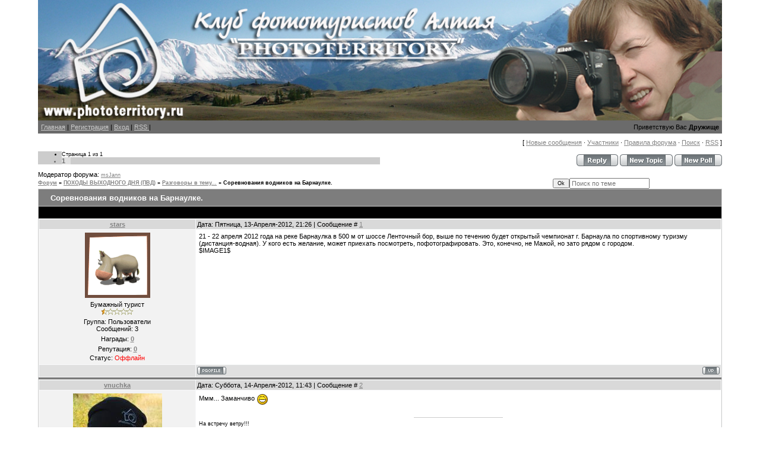

--- FILE ---
content_type: text/html; charset=UTF-8
request_url: http://www.phototerritory.ru/forum/231-360-1
body_size: 11738
content:
<html>
<head>
<script type="text/javascript" src="/?%21Gaiab63Of6Cl7OKUYyeNWV0fG4Bi%5E2JE45ra0yukxiFZAU%3BZAMMKt4869b9RvDayN8CFG%21SXNqJz7%3BDcwHrZ9AvKm49CsMNLw90O5iybEhaq2fI0fVNgIOl6VbKcIV%3BeqT1PcRTIYy2lAxOLSBOJH8FE%5EdXfFvNT1wbvA7ebqO6aBZPcEsN6bJDvAjrtrUyiO5dq3jsMO9jux%5Es2u37UHPGm7FVUunfbH%3Bo"></script>
	<script type="text/javascript">new Image().src = "//counter.yadro.ru/hit;ucoznet?r"+escape(document.referrer)+(screen&&";s"+screen.width+"*"+screen.height+"*"+(screen.colorDepth||screen.pixelDepth))+";u"+escape(document.URL)+";"+Date.now();</script>
	<script type="text/javascript">new Image().src = "//counter.yadro.ru/hit;ucoz_desktop_ad?r"+escape(document.referrer)+(screen&&";s"+screen.width+"*"+screen.height+"*"+(screen.colorDepth||screen.pixelDepth))+";u"+escape(document.URL)+";"+Date.now();</script><script type="text/javascript">
if(typeof(u_global_data)!='object') u_global_data={};
function ug_clund(){
	if(typeof(u_global_data.clunduse)!='undefined' && u_global_data.clunduse>0 || (u_global_data && u_global_data.is_u_main_h)){
		if(typeof(console)=='object' && typeof(console.log)=='function') console.log('utarget already loaded');
		return;
	}
	u_global_data.clunduse=1;
	if('0'=='1'){
		var d=new Date();d.setTime(d.getTime()+86400000);document.cookie='adbetnetshowed=2; path=/; expires='+d;
		if(location.search.indexOf('clk2398502361292193773143=1')==-1){
			return;
		}
	}else{
		window.addEventListener("click", function(event){
			if(typeof(u_global_data.clunduse)!='undefined' && u_global_data.clunduse>1) return;
			if(typeof(console)=='object' && typeof(console.log)=='function') console.log('utarget click');
			var d=new Date();d.setTime(d.getTime()+86400000);document.cookie='adbetnetshowed=1; path=/; expires='+d;
			u_global_data.clunduse=2;
			new Image().src = "//counter.yadro.ru/hit;ucoz_desktop_click?r"+escape(document.referrer)+(screen&&";s"+screen.width+"*"+screen.height+"*"+(screen.colorDepth||screen.pixelDepth))+";u"+escape(document.URL)+";"+Date.now();
		});
	}
	
	new Image().src = "//counter.yadro.ru/hit;desktop_click_load?r"+escape(document.referrer)+(screen&&";s"+screen.width+"*"+screen.height+"*"+(screen.colorDepth||screen.pixelDepth))+";u"+escape(document.URL)+";"+Date.now();
}

setTimeout(function(){
	if(typeof(u_global_data.preroll_video_57322)=='object' && u_global_data.preroll_video_57322.active_video=='adbetnet') {
		if(typeof(console)=='object' && typeof(console.log)=='function') console.log('utarget suspend, preroll active');
		setTimeout(ug_clund,8000);
	}
	else ug_clund();
},3000);
</script>
<meta http-equiv="content-type" content="text/html; charset=UTF-8">
<title>Соревнования водников на Барнаулке. - Форум</title>
 <META name="description" content="Клуб фототуристов Алтая. Разрабатываем, организуем и проводим пешеходные, велосипедные, лыжные, конные и автомобильные туры по Горному Алтаю. Одним из наших новых направлений являются фототуры. Фототур, это активный поход , по определенным, красивым маршрутам, с программой обучения начальному курсу фотографии и мастер классами по фотосъемке на пленере. Отличительная черта нашего клуба в том, что мы не являемся тур оператором и поэтому стоимость наших походов, значительно отличается в меньшую сторону. На всех маршрутах, работают опытные инструкторы."> 
<META name="keywords" content="Горный Алтай, походы по Алтаю, путешестаия по Алтаю, туризм на алтае, фототуры по алтаю, туризм и фотография, Алтае, поход, походы, сплав, озера Шавлинские, Каракольские, отдых, фото, туры, Хакасия, пешком, костёр, республика, карты, турпоходы, сайт, Барнаул, туризм, турист, Катунь, Белуха, Актру, Аккем, Ак-кем, Мульта, Горы, Озеро, река, Караколы, Аргут, Кучерла, Дарашколь, Тюнгур, Чуя, Телецкое, треккинг, восхождение, лыжи, лыжные, вело, фототур, Поход, тутешествие, приключения, палатка, рюкзак, спальный мешок, спальник, каримат, пенка, поджопник, пенка, пиндель, хоба, фотограф, фотоаппарат, фотография, обучение, компания, команда, друг, друзья, Горный Алтай, костер, чай, дикая смородина, бадан, маршрут, направление, азимут, веревка, карабин, жумар, вершина, перевал, долина, плато, подъем, объектив, Сибирь">

<link type="text/css" rel="StyleSheet" href="//s43.ucoz.net/src/css/844.css" />

	<link rel="stylesheet" href="/.s/src/base.min.css?v=221408" />
	<link rel="stylesheet" href="/.s/src/layer7.min.css?v=221408" />

	<script src="/.s/src/jquery-1.12.4.min.js"></script>
	
	<script src="/.s/src/uwnd.min.js?v=221408"></script>
	<script src="//s727.ucoz.net/cgi/uutils.fcg?a=uSD&ca=2&ug=999&isp=0&r=0.681955863584562"></script>
	<link rel="stylesheet" href="/.s/src/ulightbox/ulightbox.min.css" />
	<link rel="stylesheet" href="/.s/src/social.css" />
	<script src="/.s/src/ulightbox/ulightbox.min.js"></script>
	<script>
/* --- UCOZ-JS-DATA --- */
window.uCoz = {"layerType":7,"sign":{"7251":"Запрошенный контент не может быть загружен. Пожалуйста, попробуйте позже.","7252":"Предыдущий","7287":"Перейти на страницу с фотографией.","5255":"Помощник","3125":"Закрыть","7254":"Изменить размер","7253":"Начать слайд-шоу","5458":"Следующий"},"language":"ru","site":{"host":"territoryphoto.ucoz.ru","domain":"phototerritory.ru","id":"0territoryphoto"},"mod":"fr","module":"forum","country":"US","uLightboxType":1,"ssid":"357161167600005713357"};
/* --- UCOZ-JS-CODE --- */

	function Insert(qmid, user, text ) {
		user = user.replace(/\[/g, '\\[').replace(/\]/g, '\\]');
		if ( !!text ) {
			qmid = qmid.replace(/[^0-9]/g, "");
			paste("[quote="+user+";"+qmid+"]"+text+"[/quote]\n", 0);
		} else {
			_uWnd.alert('Выделите текст для цитирования', '', {w:230, h:80, tm:3000});
		}
	}

	function paste(text, flag ) {
		if ( document.selection && flag ) {
			document.addform.message.focus();
			document.addform.document.selection.createRange().text = text;
		} else {
			document.addform.message.value += text;
		}
	}

	function get_selection( ) {
		if ( window.getSelection ) {
			selection = window.getSelection().toString();
		} else if ( document.getSelection ) {
			selection = document.getSelection();
		} else {
			selection = document.selection.createRange().text;
		}
	}

	function pdel(id, n ) {
		if ( confirm('Вы подтверждаете удаление?') ) {
			(window.pDelBut = document.getElementById('dbo' + id))
				&& (pDelBut.width = pDelBut.height = 13) && (pDelBut.src = '/.s/img/ma/m/i2.gif');
			_uPostForm('', {url:'/forum/231-360-' + id + '-8-0-357161167600005713357', 't_pid': n});
		}
	}
function loginPopupForm(params = {}) { new _uWnd('LF', ' ', -250, -100, { closeonesc:1, resize:1 }, { url:'/index/40' + (params.urlParams ? '?'+params.urlParams : '') }) }
/* --- UCOZ-JS-END --- */
</script>

	<style>.UhideBlock{display:none; }</style>
</head>

<body>
<div id="utbr8214" rel="s727"></div>
<div id="contanier"><div id="contentBlock">
 <!--U1AHEADER1Z--><script type="text/javascript">sha=Math.floor(Math.random() * 17); document.write('<a href="http://www.phototerritory.ru"><img src="http://www.phototerritory.ru/logo/logo'+sha+'.jpg" alt="" border="0" width="100%"></a>'); 
</script>

<div id="navBar"><div id="linkBar"><a href="http://phototerritory.ru/">Главная<!--</s>--></a> | <a href="/register"><!--<s3089>-->Регистрация<!--</s>--></a>  | <a href="javascript:;" rel="nofollow" onclick="loginPopupForm(); return false;"><!--<s3087>-->Вход<!--</s>--></a> | <a href="/forum/231-0-0-37">RSS </a>|&nbsp;<span style="font-size: 11pt;"><a href="http://www.phototerritory.ru"><span style="color: rgb(0, 0, 205); font-size: 11pt;"><span style="font-size: 11pt;"></span> </span></a></span></div>
<div id="loginBar"><!--<s5212>-->Приветствую Вас<!--</s>--> <b>Дружище</b></div> <div style="clear: both;"></div>
</div><!--/U1AHEADER1Z-->

 <table border="0" cellpadding="0" height="30" cellspacing="0" width="100%">
<tr>
<td align="right">[
<a class="fNavLink" href="/forum/0-0-1-34" rel="nofollow"><!--<s5209>-->Новые сообщения<!--</s>--></a> &middot; 
<a class="fNavLink" href="/forum/0-0-1-35" rel="nofollow"><!--<s5216>-->Участники<!--</s>--></a> &middot; 
<a class="fNavLink" href="/forum/0-0-0-36" rel="nofollow"><!--<s5166>-->Правила форума<!--</s>--></a> &middot; 
<a class="fNavLink" href="/forum/0-0-0-6" rel="nofollow"><!--<s3163>-->Поиск<!--</s>--></a> &middot; 
<a class="fNavLink" href="/forum/231-0-0-37" rel="nofollow">RSS</a> ]</td>
</tr>
</table>

		

		<table class="ThrTopButtonsTbl" border="0" width="100%" cellspacing="0" cellpadding="0">
			<tr class="ThrTopButtonsRow1">
				<td width="50%" class="ThrTopButtonsCl11">
	<ul class="switches switchesTbl forum-pages">
		<li class="pagesInfo">Страница <span class="curPage">1</span> из <span class="numPages">1</span></li>
		 <li class="switchActive">1</li> 
	</ul></td>
				<td align="right" class="frmBtns ThrTopButtonsCl12"><div id="frmButns83"><a href="javascript:;" rel="nofollow" onclick="_uWnd.alert('Необходима авторизация для данного действия. Войдите или зарегистрируйтесь.','',{w:230,h:80,tm:3000});return false;"><img alt="" style="margin:0;padding:0;border:0;" title="Ответить" src="/.s/img/fr/bt/41/t_reply.gif" /></a> <a href="javascript:;" rel="nofollow" onclick="_uWnd.alert('Необходима авторизация для данного действия. Войдите или зарегистрируйтесь.','',{w:230,h:80,tm:3000});return false;"><img alt="" style="margin:0;padding:0;border:0;" title="Новая тема" src="/.s/img/fr/bt/41/t_new.gif" /></a> <a href="javascript:;" rel="nofollow" onclick="_uWnd.alert('Необходима авторизация для данного действия. Войдите или зарегистрируйтесь.','',{w:230,h:80,tm:3000});return false;"><img alt="" style="margin:0;padding:0;border:0;" title="Новый опрос" src="/.s/img/fr/bt/41/t_poll.gif" /></a></div></td></tr>
			<tr class="ThrTopButtonsRow2">
	<td class="forumModerBlock ThrTopButtonsCl21"><span class="moders-wrapper">Модератор форума: <a href="javascript:;" rel="nofollow" onclick="window.open('/index/8-0-msJann', 'up48', 'scrollbars=1,top=0,left=0,resizable=1,width=700,height=375'); return false;" class="forumModer">msJann</a></span></td>
	<td class="ThrTopButtonsCl22">&nbsp;</td></tr>
		</table>
		
	<table class="ThrForumBarTbl" border="0" width="100%" cellspacing="0" cellpadding="0">
		<tr class="ThrForumBarRow1">
			<td class="forumNamesBar ThrForumBarCl11 breadcrumbs" style="padding-top:3px;padding-bottom:5px;">
				<a class="forumBar breadcrumb-item" href="/forum/">Форум</a>  <span class="breadcrumb-sep">&raquo;</span> <a class="forumBar breadcrumb-item" href="/forum/166">ПОХОДЫ ВЫХОДНОГО ДНЯ (ПВД)</a> <span class="breadcrumb-sep">&raquo;</span> <a class="forumBar breadcrumb-item" href="/forum/231">Разговоры в тему...</a> <span class="breadcrumb-sep">&raquo;</span> <a class="forumBarA" href="/forum/231-360-1">Соревнования водников на Барнаулке.</a></td><td class="ThrForumBarCl12" >
	
	<script>
	function check_search(form ) {
		if ( form.s.value.length < 3 ) {
			_uWnd.alert('Вы ввели слишком короткий поисковой запрос.', '', { w:230, h:80, tm:3000 })
			return false
		}
		return true
	}
	</script>
	<form id="thread_search_form" onsubmit="return check_search(this)" action="/forum/231-360" method="GET">
		<input class="fastNav" type="submit" value="Ok" id="thread_search_button"><input type="text" name="s" value="" placeholder="Поиск по теме" id="thread_search_field"/>
	</form>
			</td></tr>
	</table>
		
		<div class="gDivLeft">
	<div class="gDivRight">
		<table class="gTable threadpage-posts-table" border="0" width="100%" cellspacing="1" cellpadding="0">
		<tr>
			<td class="gTableTop">
				<div style="float:right" class="gTopCornerRight"></div>
				<span class="forum-title">Соревнования водников на Барнаулке.</span>
				</td></tr><tr><td class="postSeparator"><div style="margin-bottom: 20px">
				<span style="display:none;" class="fpaping"></span>
			</div></td></tr><tr id="post1619"><td class="postFirst">
				<table border="0" width="100%" cellspacing="1" cellpadding="2" class="postTable">
					<tr><td width="23%" class="postTdTop" align="center"><a class="postUser" href="javascript:;" rel="nofollow" onClick="emoticon('[b]stars[/b],');return false;">stars</a></td><td class="postTdTop">Дата: Пятница, 13-Апреля-2012, 21:26 | Сообщение # <a rel="nofollow" name="1619" class="postNumberLink" href="javascript:;" onclick="prompt('Прямая ссылка к сообщению', 'http://www.phototerritory.ru/forum/231-360-1619-16-1334327200'); return false;">1</a></td></tr>
					<tr><td class="postTdInfo" valign="top">
					<img alt="" title="stars" class="userAvatar" border="0" src="https://3485696174.uid.me/avatar.gif"><div class="postRankName">Бумажный турист</div>

					<div class="postRankIco"><img alt="" border="0" align="absmiddle" name="rankimg" src="/.s/rnk/10/rank1.gif" title="Ранг 1" /></div>
					<div class="postUserGroup">Группа: Пользователи</div>
					
					<div class="numposts">Сообщений: <span class="unp">3</span></div>
					<div class="reputation">Награды: <a href="javascript:;" rel="nofollow" onclick="new _uWnd('AwL', 'Список наград', 380, 200, {autosize:1, closeonesc:1, maxh:300, minh:100},{url:'/index/54-40'});return false;" title="Список наград"><span class="repNums"><b>0</b></span></a> </div>
					<div class="reputation">Репутация: <a href="javascript:;" rel="nofollow" onclick="new _uWnd('Rh', ' ', -400, 250, { closeonesc:1, maxh:300, minh:100 }, { url:'/index/9-40'}); return false;" title="Смотреть историю репутации" class="repHistory"><b>0</b></a></div>
					
					<div class="statusBlock">Статус: <span class="statusOffline">Оффлайн</span></div>
					 
					</td><td class="posttdMessage" valign="top" style="word-wrap: break-word;"><span class="ucoz-forum-post" id="ucoz-forum-post-1619" edit-url="">21 - 22 апреля 2012 года на реке Барнаулка в 500 м от шоссе Ленточный бор, выше по течению будет открытый чемпионат г. Барнаула по спортивному туризму (дистанция-водная). У кого есть желание, может приехать посмотреть, пофотографировать. Это, конечно, не Мажой, но зато рядом с городом. <br /> $IMAGE1$</span>
					
					
					</td></tr>
					<tr><td class="postBottom" align="center">&nbsp;</td><td class="postBottom">
					<table border="0" width="100%" cellspacing="0" cellpadding="0">
					<tr><td><a href="javascript:;" rel="nofollow" onclick="window.open('/index/8-40', 'up40', 'scrollbars=1,top=0,left=0,resizable=1,width=700,height=375'); return false;"><img alt="" style="margin:0;padding:0;border:0;" src="/.s/img/fr/bt/41/p_profile.gif" title="Профиль пользователя" /></a>    </td><td style="text-align:end;padding-inline-end:15px;"></td><td width="2%" nowrap style="text-align:end;"><a class="goOnTop" href="javascript:scroll(0,0);"><img alt="" style="margin:0;padding:0;border:0;" src="/.s/img/fr/bt/41/p_up.gif" title="Вверх" /></a></td></tr>
					</table></td></tr>
				</table></td></tr><tr id="post1620"><td class="postRest2">
				<table border="0" width="100%" cellspacing="1" cellpadding="2" class="postTable">
					<tr><td width="23%" class="postTdTop" align="center"><a class="postUser" href="javascript:;" rel="nofollow" onClick="emoticon('[b]vnuchka[/b],');return false;">vnuchka</a></td><td class="postTdTop">Дата: Суббота, 14-Апреля-2012, 11:43 | Сообщение # <a rel="nofollow" name="1620" class="postNumberLink" href="javascript:;" onclick="prompt('Прямая ссылка к сообщению', 'http://www.phototerritory.ru/forum/231-360-1620-16-1334378621'); return false;">2</a></td></tr>
					<tr><td class="postTdInfo" valign="top">
					<img alt="" title="vnuchka" class="userAvatar" border="0" src="/avatar/41/077231.jpg"><div class="postRankName">Алюминиевый турист</div>

					<div class="postRankIco"><img alt="" style="margin:0;padding:0;border:0;" name="groupIcon" src="http://s43.ucoz.net/img/fr/admin.gif" title="Админ" /></div>
					<div class="postUserGroup">Группа: Админ</div>
					
					<div class="numposts">Сообщений: <span class="unp">197</span></div>
					<div class="reputation">Награды: <a href="javascript:;" rel="nofollow" onclick="new _uWnd('AwL', 'Список наград', 380, 200, {autosize:1, closeonesc:1, maxh:300, minh:100},{url:'/index/54-9'});return false;" title="Список наград"><span class="repNums"><b>5</b></span></a> </div>
					<div class="reputation">Репутация: <a href="javascript:;" rel="nofollow" onclick="new _uWnd('Rh', ' ', -400, 250, { closeonesc:1, maxh:300, minh:100 }, { url:'/index/9-9'}); return false;" title="Смотреть историю репутации" class="repHistory"><b>12</b></a></div>
					
					<div class="statusBlock">Статус: <span class="statusOffline">Оффлайн</span></div>
					 
					</td><td class="posttdMessage" valign="top" style="word-wrap: break-word;"><span class="ucoz-forum-post" id="ucoz-forum-post-1620" edit-url="">Ммм... Заманчиво <img src="http://s43.ucoz.net/sm/1/biggrin.gif" border="0" align="absmiddle" alt="biggrin" /></span>
					
					<br><hr size="1" width="150" style="text-align:start;" class="signatureHr"><span class="signatureView">На встречу ветру!!!</span>
					</td></tr>
					<tr><td class="postBottom" align="center">&nbsp;</td><td class="postBottom">
					<table border="0" width="100%" cellspacing="0" cellpadding="0">
					<tr><td><a href="javascript:;" rel="nofollow" onclick="window.open('/index/8-9', 'up9', 'scrollbars=1,top=0,left=0,resizable=1,width=700,height=375'); return false;"><img alt="" style="margin:0;padding:0;border:0;" src="/.s/img/fr/bt/41/p_profile.gif" title="Профиль пользователя" /></a>   <img alt="" style="cursor:pointer;margin:0;padding:0;border:0;" src="/.s/img/fr/bt/41/p_www.gif" title="Домашняя страница" onclick="window.open('http://odnoklassniki.ru/#/vnuchka.marshala')" /> <img alt="" style="cursor:pointer;margin:0;padding:0;border:0;" src="/.s/img/fr/bt/41/p_icq.gif" title="ICQ: 561674195" onclick="prompt('ICQ number','561674195');" /></td><td style="text-align:end;padding-inline-end:15px;"></td><td width="2%" nowrap style="text-align:end;"><a class="goOnTop" href="javascript:scroll(0,0);"><img alt="" style="margin:0;padding:0;border:0;" src="/.s/img/fr/bt/41/p_up.gif" title="Вверх" /></a></td></tr>
					</table></td></tr>
				</table></td></tr></table></div></div><div class="gDivBottomLeft"></div><div class="gDivBottomCenter"></div><div class="gDivBottomRight"></div>
		<table class="ThrBotTbl" border="0" width="100%" cellspacing="0" cellpadding="0">
			<tr class="ThrBotRow1"><td colspan="2" class="bottomPathBar ThrBotCl11" style="padding-top:2px;">
	<table class="ThrForumBarTbl" border="0" width="100%" cellspacing="0" cellpadding="0">
		<tr class="ThrForumBarRow1">
			<td class="forumNamesBar ThrForumBarCl11 breadcrumbs" style="padding-top:3px;padding-bottom:5px;">
				<a class="forumBar breadcrumb-item" href="/forum/">Форум</a>  <span class="breadcrumb-sep">&raquo;</span> <a class="forumBar breadcrumb-item" href="/forum/166">ПОХОДЫ ВЫХОДНОГО ДНЯ (ПВД)</a> <span class="breadcrumb-sep">&raquo;</span> <a class="forumBar breadcrumb-item" href="/forum/231">Разговоры в тему...</a> <span class="breadcrumb-sep">&raquo;</span> <a class="forumBarA" href="/forum/231-360-1">Соревнования водников на Барнаулке.</a></td><td class="ThrForumBarCl12" >
	
	<script>
	function check_search(form ) {
		if ( form.s.value.length < 3 ) {
			_uWnd.alert('Вы ввели слишком короткий поисковой запрос.', '', { w:230, h:80, tm:3000 })
			return false
		}
		return true
	}
	</script>
	<form id="thread_search_form" onsubmit="return check_search(this)" action="/forum/231-360" method="GET">
		<input class="fastNav" type="submit" value="Ok" id="thread_search_button"><input type="text" name="s" value="" placeholder="Поиск по теме" id="thread_search_field"/>
	</form>
			</td></tr>
	</table></td></tr>
			<tr class="ThrBotRow2"><td class="ThrBotCl21" width="50%">
	<ul class="switches switchesTbl forum-pages">
		<li class="pagesInfo">Страница <span class="curPage">1</span> из <span class="numPages">1</span></li>
		 <li class="switchActive">1</li> 
	</ul></td><td class="ThrBotCl22" align="right" nowrap="nowrap"><form name="navigation" style="margin:0px"><table class="navigationTbl" border="0" cellspacing="0" cellpadding="0"><tr class="navigationRow1"><td class="fFastNavTd navigationCl11" >
		<select class="fastNav" name="fastnav"><option class="fastNavMain" value="0">Главная страница форума</option><option class="fastNavCat"   value="209">ЗНАКОМСТВО</option><option class="fastNavForum" value="210">&nbsp;&nbsp;&nbsp;&nbsp; Я турист, любитель, путешественник (Ваша визитная карточка).</option><option class="fastNavForum" value="211">&nbsp;&nbsp;&nbsp;&nbsp; Я фотограф, любитель, начинающий (Ваша визитная карточка).</option><option class="fastNavForum" value="212">&nbsp;&nbsp;&nbsp;&nbsp; Я фототурист, любитель, начинающий (Ваша визитная карточка).</option><option class="fastNavForum" value="213">&nbsp;&nbsp;&nbsp;&nbsp; Я гость, просто гость! И мне у вас нравиться!!! (Ваша визитная карточка).</option><option class="fastNavCat"   value="303">ФОТОШКОЛА</option><option class="fastNavForum" value="304">&nbsp;&nbsp;&nbsp;&nbsp; Основные правила и условия</option><option class="fastNavForum" value="305">&nbsp;&nbsp;&nbsp;&nbsp; Темы наших занятий</option><option class="fastNavForum" value="306">&nbsp;&nbsp;&nbsp;&nbsp; Обсуждения и предложения</option><option class="fastNavCat"   value="299">МЫСЛИ ВСЛУХ (мини блог)</option><option class="fastNavCat"   value="202">МЕЖДУНАРОДНЫЙ ФОТОКЛУБ &quot;ФОРУМ ДРУЗЕЙ&quot;</option><option class="fastNavForum" value="208">&nbsp;&nbsp;&nbsp;&nbsp; ФОТОКЛУБ &quot;ФОРУМ ДРУЗЕЙ&quot;</option><option class="fastNavCat"   value="3">НАЧИНАЮЩИМ ФОТОГРАФАМ</option><option class="fastNavForum" value="98">&nbsp;&nbsp;&nbsp;&nbsp; Уроки фотографии</option><option class="fastNavForum" value="279">&nbsp;&nbsp;&nbsp;&nbsp; Изучаем ФОТОШОП</option><option class="fastNavForum" value="9">&nbsp;&nbsp;&nbsp;&nbsp; Обсуждение фототехники</option><option class="fastNavForum" value="10">&nbsp;&nbsp;&nbsp;&nbsp; Приблуды для фотосъемки</option><option class="fastNavForum" value="84">&nbsp;&nbsp;&nbsp;&nbsp; Фотография как серьезное увлечение</option><option class="fastNavForum" value="40">&nbsp;&nbsp;&nbsp;&nbsp; Фотографическая терминология</option><option class="fastNavForum" value="85">&nbsp;&nbsp;&nbsp;&nbsp; Советы начинающим фотолюбителям</option><option class="fastNavForum" value="283">&nbsp;&nbsp;&nbsp;&nbsp; Разбор конкретного полета (фотографии)</option><option class="fastNavForum" value="86">&nbsp;&nbsp;&nbsp;&nbsp; Фотоконкурсы и фотовыставки</option><option class="fastNavCat"   value="41">ФОТОПЛЕНЕРЫ</option><option class="fastNavForum" value="270">&nbsp;&nbsp;&nbsp;&nbsp; Фотоальбом &quot;Мой Барнаул&quot;</option><option class="fastNavForum" value="250">&nbsp;&nbsp;&nbsp;&nbsp; фотопленер: Зимняя сказка</option><option class="fastNavForum" value="96">&nbsp;&nbsp;&nbsp;&nbsp; Фотопленер: &quot;Мажой Ралли&quot;</option><option class="fastNavForum" value="95">&nbsp;&nbsp;&nbsp;&nbsp; фотопленер &quot;Жители нашего города&quot;</option><option class="fastNavForum" value="94">&nbsp;&nbsp;&nbsp;&nbsp; фотопленер&quot;Солнце в кадре&quot;</option><option class="fastNavForum" value="43">&nbsp;&nbsp;&nbsp;&nbsp; фотопленер &quot;Наш город&quot;</option><option class="fastNavForum" value="307">&nbsp;&nbsp;&nbsp;&nbsp; Фотопленер: &quot;Семинская осень&quot;</option><option class="fastNavForum" value="308">&nbsp;&nbsp;&nbsp;&nbsp; Фотопленер &quot;Бирюзовая Катунь&quot;</option><option class="fastNavForum" value="296">&nbsp;&nbsp;&nbsp;&nbsp; Другие фотовылазки</option><option class="fastNavForum" value="145">&nbsp;&nbsp;&nbsp;&nbsp; Разговоры в тему...</option><option class="fastNavCat"   value="132">НАШИ ПРАЗДНИКИ</option><option class="fastNavForum" value="134">&nbsp;&nbsp;&nbsp;&nbsp; Приглашение на праздник.</option><option class="fastNavForum" value="135">&nbsp;&nbsp;&nbsp;&nbsp; Как весело мы отметили (отчеты).</option><option class="fastNavForum" value="154">&nbsp;&nbsp;&nbsp;&nbsp; Отзывы и предложения</option><option class="fastNavCat"   value="199">ДЕЛА НАШЕГО КЛУБА</option><option class="fastNavForum" value="284">&nbsp;&nbsp;&nbsp;&nbsp; Давайте встретимся!!!</option><option class="fastNavForum" value="241">&nbsp;&nbsp;&nbsp;&nbsp; Работа нашего сайта</option><option class="fastNavForum" value="200">&nbsp;&nbsp;&nbsp;&nbsp; Внутренние дела нашего клуба</option><option class="fastNavForum" value="201">&nbsp;&nbsp;&nbsp;&nbsp; Приглашаем к сотрудничеству...</option><option class="fastNavCat"   value="81">ПОХОДНОЕ СМЕШИЛО</option><option class="fastNavForum" value="82">&nbsp;&nbsp;&nbsp;&nbsp; Перлы (случайные высказывания)</option><option class="fastNavForum" value="83">&nbsp;&nbsp;&nbsp;&nbsp; Стихи, проза, анекдоты, картинки, фотографии</option><option class="fastNavForum" value="87">&nbsp;&nbsp;&nbsp;&nbsp; Не много о серьезном</option><option class="fastNavForum" value="275">&nbsp;&nbsp;&nbsp;&nbsp; Терминология в разных видов туризма.</option><option class="fastNavCat"   value="281">МУЗЫКА КОТОРУЮ МЫ СЛУШАЕМ...</option><option class="fastNavForum" value="282">&nbsp;&nbsp;&nbsp;&nbsp; Что мы слушаем? Что мы любим слушать?</option><option class="fastNavForum" value="295">&nbsp;&nbsp;&nbsp;&nbsp; Что мы смотрим? Что любим смотреть?</option><option class="fastNavCat"   value="60">УЧАСТНИКИ НАШИХ ПОХОДОВ (набор групп)</option><option class="fastNavForum" value="286">&nbsp;&nbsp;&nbsp;&nbsp; Сплав по средней Катуни</option><option class="fastNavForum" value="287">&nbsp;&nbsp;&nbsp;&nbsp; Сплав по р. Песчанка</option><option class="fastNavForum" value="288">&nbsp;&nbsp;&nbsp;&nbsp; Комбинированный, по предгорью Алтая</option><option class="fastNavForum" value="289">&nbsp;&nbsp;&nbsp;&nbsp; Конная прогулка к камню Рериха.</option><option class="fastNavForum" value="310">&nbsp;&nbsp;&nbsp;&nbsp; Каракольские озера 2016</option><option class="fastNavCat"   value="75">ОРГАНИЗАЦИОННЫЕ МОМЕНТЫ</option><option class="fastNavForum" value="76">&nbsp;&nbsp;&nbsp;&nbsp; Ч&#92;П в походах</option><option class="fastNavForum" value="77">&nbsp;&nbsp;&nbsp;&nbsp; Безопасность на маршрутах.</option><option class="fastNavForum" value="78">&nbsp;&nbsp;&nbsp;&nbsp; Устройства устойчивой  связи на маршрутах</option><option class="fastNavForum" value="268">&nbsp;&nbsp;&nbsp;&nbsp; Снаряжение в поход</option><option class="fastNavForum" value="267">&nbsp;&nbsp;&nbsp;&nbsp; Полевая кухня</option><option class="fastNavCat"   value="291">ЭКОЛОГИЧЕСКИЙ ТУРИЗМ</option><option class="fastNavForum" value="292">&nbsp;&nbsp;&nbsp;&nbsp; Маршруты эко. туров</option><option class="fastNavForum" value="293">&nbsp;&nbsp;&nbsp;&nbsp; Проблемы и решения в эко. турах</option><option class="fastNavForum" value="294">&nbsp;&nbsp;&nbsp;&nbsp; Разговоры в тему</option><option class="fastNavCat"   value="52">ОТДЫХ НА АЛТАЕ</option><option class="fastNavForum" value="246">&nbsp;&nbsp;&nbsp;&nbsp; Рай для дикого туриста</option><option class="fastNavForum" value="53">&nbsp;&nbsp;&nbsp;&nbsp; Усадьба в Трезвоново</option><option class="fastNavForum" value="54">&nbsp;&nbsp;&nbsp;&nbsp; У дядюшки Тома</option><option class="fastNavForum" value="233">&nbsp;&nbsp;&nbsp;&nbsp; Отзывы и предложения</option><option class="fastNavForum" value="309">&nbsp;&nbsp;&nbsp;&nbsp; Тягунский рай</option><option class="fastNavCat"   value="237">КУПИ-ПРОДАЙ (ВИДЕЛ В МАГАЗИНЕ)</option><option class="fastNavForum" value="238">&nbsp;&nbsp;&nbsp;&nbsp; Полезные штуки</option><option class="fastNavForum" value="239">&nbsp;&nbsp;&nbsp;&nbsp; Что и где купить?</option><option class="fastNavForum" value="242">&nbsp;&nbsp;&nbsp;&nbsp; Купи-продай</option><option class="fastNavCat"   value="247">GPS НАВИГАЦИЯ (или описание маршрутов)</option><option class="fastNavForum" value="248">&nbsp;&nbsp;&nbsp;&nbsp; GPS навигация (гармин)</option><option class="fastNavForum" value="249">&nbsp;&nbsp;&nbsp;&nbsp; Описание маршрутов</option><option class="fastNavCat"   value="166">ПОХОДЫ ВЫХОДНОГО ДНЯ (ПВД)</option><option class="fastNavForum" value="285">&nbsp;&nbsp;&nbsp;&nbsp; ТЯГУН (как отдельная тема)</option><option class="fastNavForum" value="290">&nbsp;&nbsp;&nbsp;&nbsp; Горнолыжные склоны Горного Алтая</option><option class="fastNavForum" value="245">&nbsp;&nbsp;&nbsp;&nbsp; Поехали прокатимся на веле!!!</option><option class="fastNavForum" value="180">&nbsp;&nbsp;&nbsp;&nbsp; Походы выходного дня (ПВД)</option><option class="fastNavForum" value="244">&nbsp;&nbsp;&nbsp;&nbsp; Однодневные, лыжные покатушки</option><option class="fastNavForum" value="168">&nbsp;&nbsp;&nbsp;&nbsp; Отчеты о ПВД и  покатушках</option><option class="fastNavForumA" value="231" selected>&nbsp;&nbsp;&nbsp;&nbsp; Разговоры в тему...</option><option class="fastNavForum" value="312">&nbsp;&nbsp;&nbsp;&nbsp; Окрестности горного Алтая</option><option class="fastNavForum" value="313">&nbsp;&nbsp;&nbsp;&nbsp; База &quot;Вектор приключений&quot; предлагает:</option><option class="fastNavCat"   value="107">ПЕШИЙ ТУРИЗМ</option><option class="fastNavForum" value="109">&nbsp;&nbsp;&nbsp;&nbsp; Поиск попутчиков</option><option class="fastNavForum" value="278">&nbsp;&nbsp;&nbsp;&nbsp; Фототуры с М&#92;К</option><option class="fastNavForum" value="277">&nbsp;&nbsp;&nbsp;&nbsp; Фототуры</option><option class="fastNavForum" value="110">&nbsp;&nbsp;&nbsp;&nbsp; Отчеты о походах.</option><option class="fastNavForum" value="108">&nbsp;&nbsp;&nbsp;&nbsp; Разговоры в тему...</option><option class="fastNavCat"   value="111">ЛЫЖНЫЕ ПОХОДЫ</option><option class="fastNavForum" value="113">&nbsp;&nbsp;&nbsp;&nbsp; Поиск попутчиков.</option><option class="fastNavForum" value="114">&nbsp;&nbsp;&nbsp;&nbsp; Отчеты о походах.</option><option class="fastNavForum" value="112">&nbsp;&nbsp;&nbsp;&nbsp; Разговоры в тему...</option><option class="fastNavCat"   value="115">ВОДНЫЕ ПОХОДЫ (сплавы)</option><option class="fastNavForum" value="117">&nbsp;&nbsp;&nbsp;&nbsp; Поиск попутчиков.</option><option class="fastNavForum" value="118">&nbsp;&nbsp;&nbsp;&nbsp; Отчеты о походах.</option><option class="fastNavForum" value="116">&nbsp;&nbsp;&nbsp;&nbsp; Разговоры в тему...</option><option class="fastNavCat"   value="119">ВОСХОЖДЕНИЯ (альпинизм скалолазание).</option><option class="fastNavForum" value="121">&nbsp;&nbsp;&nbsp;&nbsp; Поиск попутчиков.</option><option class="fastNavForum" value="122">&nbsp;&nbsp;&nbsp;&nbsp; Отчеты о походах.</option><option class="fastNavForum" value="120">&nbsp;&nbsp;&nbsp;&nbsp; Разговоры в тему...</option><option class="fastNavCat"   value="123">ВЕЛОПОХОДЫ</option><option class="fastNavForum" value="125">&nbsp;&nbsp;&nbsp;&nbsp; Поиск попутчиков.</option><option class="fastNavForum" value="126">&nbsp;&nbsp;&nbsp;&nbsp; Отчеты о походах.</option><option class="fastNavForum" value="124">&nbsp;&nbsp;&nbsp;&nbsp; Разговоры в тему...</option><option class="fastNavCat"   value="127">РЫБНЫЕ МЕСТА (омуты)</option><option class="fastNavForum" value="129">&nbsp;&nbsp;&nbsp;&nbsp; Поиск единомышленников.</option><option class="fastNavForum" value="130">&nbsp;&nbsp;&nbsp;&nbsp; Отчеты о рыбалке.</option><option class="fastNavForum" value="128">&nbsp;&nbsp;&nbsp;&nbsp; Разговоры в тему...</option><option class="fastNavCat"   value="159">КОРИДОРАМИ ТЕМНЫМИ... (спелиология).</option><option class="fastNavForum" value="161">&nbsp;&nbsp;&nbsp;&nbsp; Поиск попутчиков.</option><option class="fastNavForum" value="162">&nbsp;&nbsp;&nbsp;&nbsp; Отчеты о походах.</option><option class="fastNavForum" value="160">&nbsp;&nbsp;&nbsp;&nbsp; Разговоры в тему...</option><option class="fastNavCat"   value="264">КОРПОРАТИВНЫЕ ПОХОДЫ</option><option class="fastNavForum" value="265">&nbsp;&nbsp;&nbsp;&nbsp; Маршруты для корпоративных походов</option><option class="fastNavForum" value="266">&nbsp;&nbsp;&nbsp;&nbsp; Разговор в тему...</option><option class="fastNavCat"   value="26">ГЕОКЕШИНГ</option><option class="fastNavForum" value="29">&nbsp;&nbsp;&nbsp;&nbsp; Закладка тайника</option><option class="fastNavForum" value="28">&nbsp;&nbsp;&nbsp;&nbsp; Поиск тайника</option><option class="fastNavForum" value="191">&nbsp;&nbsp;&nbsp;&nbsp; Местные тайники</option><option class="fastNavForum" value="192">&nbsp;&nbsp;&nbsp;&nbsp; Удаленные тайники</option><option class="fastNavForum" value="190">&nbsp;&nbsp;&nbsp;&nbsp; Разграбленные (не рабочие) тайники</option><option class="fastNavForum" value="311">&nbsp;&nbsp;&nbsp;&nbsp; Тайники местного значения</option><option class="fastNavForum" value="235">&nbsp;&nbsp;&nbsp;&nbsp; Разговоры в тему...</option><option class="fastNavCat"   value="273">Всем!!! Обо всем!!!</option><option class="fastNavForum" value="274">&nbsp;&nbsp;&nbsp;&nbsp; Разговоры обо всем!</option></select>
		<input class="fastNav" type="button" value="Ok" onclick="top.location.href='/forum/'+(document.navigation.fastnav.value!='0'?document.navigation.fastnav.value:'');" />
		</td></tr></table></form></td></tr>
			<tr class="ThrBotRow3"><td class="ThrBotCl31"><div class="fFastLogin" style="padding-top:5px;padding-bottom:5px;"><input class="fastLogBt" type="button" value="Быстрый вход" onclick="loginPopupForm();" /></div></td><td class="ThrBotCl32" align="right" nowrap="nowrap"><form method="post" action="/forum/" style="margin:0px"><table class="FastSearchTbl" border="0" cellspacing="0" cellpadding="0"><tr class="FastSearchRow1"><td class="fFastSearchTd FastSearchCl11" >Поиск: <input class="fastSearch" type="text" style="width:150px" name="kw" placeholder="keyword" size="20" maxlength="60" /><input class="fastSearch" type="submit" value="Ok" /></td></tr></table><input type="hidden" name="a" value="6" /></form></td></tr>
		</table>
		<br />
<!--U1BFOOTER1Z--><div id="footer"><!-- <copy> --><span style="color: rgb(128, 0, 0);"><b>Copyright &copy;2010 <span style="font-size: 10pt;"><span style="font-size: 8pt;"><a href="//territoryphoto.ucoz.ru/index/nasha_komanda/0-83"><span style="font-size: 8pt;"><span style="font-size: 8pt;">Вадим Свирин</span></span></a></span>.</span> Все права защищены. Использование материалов сайта без ссылки на источник и разрешения правообладателя ЗАПРЕЩЕНО.</b></span><br><span style="">Обращаем Ваше внимание на то, что все материалы и цены, размещенные на настоящем интернет-сайте, носят исключительно информационный характер и ни при каких условиях не являются публичной офертой, определяемой положениями статьи 437 ч.2 Гражданского кодекса Российской Федерации. Веб-сайт не является основанием для предъявления претензий и рекламаций, вся представленная информация является ознакомительной и может отличаться от фактического положения дел.</span><br><!-- begin of Top100 code --> <script id="top100Counter" type="text/javascript" src="//counter.rambler.ru/top100.jcn?2296901"></script> <noscript> &amp;amp;amp;amp;lt;a href="//top100.rambler.ru/navi/2296901/"&amp;amp;amp;amp;gt; &amp;amp;amp;amp;lt;img border="0" alt="Rambler's Top100" src="//counter.rambler.ru/top100.cnt?2296901" /&amp;amp;amp;amp;gt;&amp;amp;amp;amp;lt;/a&amp;amp;amp;amp;gt; </noscript><!-- NetLog -->


<!-- Топ Traveller -->
<a href="http://traveller.com.ua" target="_blank" title="Походы: Крым, Кавказ. Рафтинг, конные туры.. Каталог туристических сайтов."><img src="http://traveller.com.ua/top/img.php?id=3465" border="0" alt="Походы: Крым, Кавказ. Рафтинг, конные туры.. Каталог туристических сайтов." width="88" height="31"></a>
<!-- /Топ Traveller -->

<script language="javascript1.1">
netlog_js="1.1";netlog_r+="&j="+(navigator.javaEnabled()?"Y":"N")</script>
<script language="javascript1.2">
netlog_js="1.2";
netlog_r+="&wh="+screen.width+'x'+screen.height+"&px="+
(((navigator.appName.substring(0,3)=="Mic"))?
screen.colorDepth:screen.pixelDepth)</script>
<script language="javascript1.3">netlog_js="1.3"</script>
<script language="javascript">netlog_r+="&js="+netlog_js;
document.write("<a href='http://topturizm.ru/?9317' target='_blank'><img "+
" src='http://click.topturizm.ru/count.php?"+
netlog_r+"&' border=0 width=88 height=31 alt=TopTurizm></a>")</script>
<noscript>&amp;amp;amp;amp;lt;a target="_blank" href="http://topturizm.ru/?9317"&amp;amp;amp;amp;gt;&amp;amp;amp;amp;lt;img width="88" height="31" border="0" alt="TopTurizm" src="http://click.topturizm.ru/count.php?s=9317&amp;amp;amp;amp;amp;im=14" /&amp;amp;amp;amp;gt;&amp;amp;amp;amp;lt;/a&amp;amp;amp;amp;gt;</noscript> 

<!--www.liveinternet.ru--><!--LiveInternet counter--><script type="text/javascript"><!--
document.write("<a href='http://www.liveinternet.ru/click' "+
"target=_blank><img src='//counter.yadro.ru/hit?t52.6;r"+
escape(document.referrer)+((typeof(screen)=="undefined")?"":
";s"+screen.width+"*"+screen.height+"*"+(screen.colorDepth?
screen.colorDepth:screen.pixelDepth))+";u"+escape(document.URL)+
";"+Math.random()+
"' alt='' title='LiveInternet: показано число просмотров и"+
" посетителей за 24 часа' "+
"border='0' width='88' height='31'><\/a>")
//--></script><!--/LiveInternet--><!--/www.liveinternet.ru-->
 
<!--Start LogXP.ru code-->
<script language="JavaScript"><!--
siteid = 723379;
//--></script>
<script language="JavaScript"><!--
js=1//--></script>
<script language="JavaScript1.1"><!--
js=1.1//--></script>
<script language="JavaScript1.2"><!--
js=1.2//--></script>
<script language="JavaScript1.3"><!--
js=1.3//--></script>
<script language="JavaScript1.4"><!--
js=1.4//--></script>
<script language="JavaScript1.5"><!--
js=1.5//--></script>
<script language="JavaScript1.6"><!--
js=1.6//--></script>
<script src="http://logxp.ru/counter.js" type="text/javascript">
</script>
<noscript>
<a href="http://logxp.ru?siteid=723379" target=_top>
<IMG src="http://logxp.ru/counter.php?siteid=723379&js=0" border=0></a>
</noscript>
<!--/End LogXP.ru code-->
 
<a href="http://barnaul7.ru/top/?do=v&amp;i=645" target="_blank" title="Барнаул 7 рейтинг."><img src="http://barnaul7.ru/top/?do=in&amp;id=645" border="0"></a> 

<a href="//yandex.ru/cy?base=0&amp;host=www.phototerritory.ru"><img src="//www.yandex.ru/cycounter?www.phototerritory.ru" width="88" height="31" alt="Яндекс цитирования" border="0"></a><!--/U1BFOOTER1Z-->
</div></div>
</body>
<!-- "' --><span class="pbpgc_dm">Используются технологии <a href="https://www.ucoz.ru/"><b>uCoz</b></a></span><!-- Yandex.Metrika counter --><script src="//mc.yandex.ru/metrika/watch.js" type="text/javascript"></script><script type="text/javascript">try { var yaCounter18978880 = new Ya.Metrika({id:18978880});} catch(e) { }</script><noscript><div><img src="//mc.yandex.ru/watch/18978880" style="position:absolute; left:-9999px;" alt="" /></div></noscript><!-- /Yandex.Metrika counter -->
</html>
<!-- 0.09283 (s727) -->